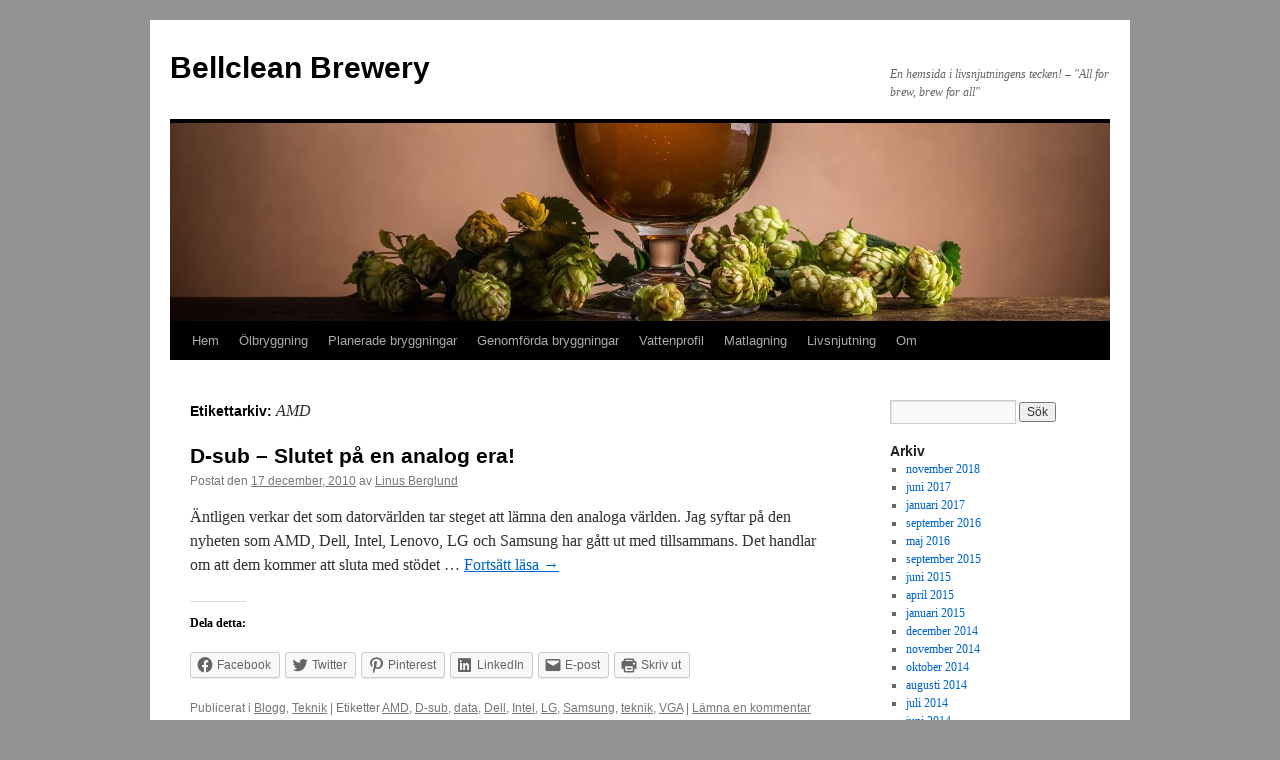

--- FILE ---
content_type: text/html; charset=UTF-8
request_url: https://www.webelton.se/tag/amd/
body_size: 11813
content:
<!DOCTYPE html>
<html lang="sv-SE">
<head>
<meta charset="UTF-8" />
<title>
AMD | Bellclean Brewery	</title>
<link rel="profile" href="https://gmpg.org/xfn/11" />
<link rel="stylesheet" type="text/css" media="all" href="https://www.webelton.se/wp-content/themes/twentyten/style.css?ver=20221101" />
<link rel="pingback" href="https://www.webelton.se/xmlrpc.php">

<!-- BEGIN Metadata added by Add-Meta-Tags WordPress plugin -->
<meta name="description" content="Content tagged with AMD." />
<meta name="keywords" content="amd" />
<!-- END Metadata added by Add-Meta-Tags WordPress plugin -->

<meta name='robots' content='max-image-preview:large' />
<link rel='dns-prefetch' href='//secure.gravatar.com' />
<link rel='dns-prefetch' href='//v0.wordpress.com' />
<link rel='dns-prefetch' href='//widgets.wp.com' />
<link rel='dns-prefetch' href='//s0.wp.com' />
<link rel='dns-prefetch' href='//0.gravatar.com' />
<link rel='dns-prefetch' href='//1.gravatar.com' />
<link rel='dns-prefetch' href='//2.gravatar.com' />
<link rel='dns-prefetch' href='//jetpack.wordpress.com' />
<link rel='dns-prefetch' href='//public-api.wordpress.com' />
<link rel="alternate" type="application/rss+xml" title="Bellclean Brewery &raquo; Webbflöde" href="https://www.webelton.se/feed/" />
<link rel="alternate" type="application/rss+xml" title="Bellclean Brewery &raquo; Kommentarsflöde" href="https://www.webelton.se/comments/feed/" />
<link rel="alternate" type="application/rss+xml" title="Bellclean Brewery &raquo; etikettflöde för AMD" href="https://www.webelton.se/tag/amd/feed/" />
<style id='wp-img-auto-sizes-contain-inline-css' type='text/css'>
img:is([sizes=auto i],[sizes^="auto," i]){contain-intrinsic-size:3000px 1500px}
/*# sourceURL=wp-img-auto-sizes-contain-inline-css */
</style>
<style id='wp-emoji-styles-inline-css' type='text/css'>

	img.wp-smiley, img.emoji {
		display: inline !important;
		border: none !important;
		box-shadow: none !important;
		height: 1em !important;
		width: 1em !important;
		margin: 0 0.07em !important;
		vertical-align: -0.1em !important;
		background: none !important;
		padding: 0 !important;
	}
/*# sourceURL=wp-emoji-styles-inline-css */
</style>
<style id='wp-block-library-inline-css' type='text/css'>
:root{--wp-block-synced-color:#7a00df;--wp-block-synced-color--rgb:122,0,223;--wp-bound-block-color:var(--wp-block-synced-color);--wp-editor-canvas-background:#ddd;--wp-admin-theme-color:#007cba;--wp-admin-theme-color--rgb:0,124,186;--wp-admin-theme-color-darker-10:#006ba1;--wp-admin-theme-color-darker-10--rgb:0,107,160.5;--wp-admin-theme-color-darker-20:#005a87;--wp-admin-theme-color-darker-20--rgb:0,90,135;--wp-admin-border-width-focus:2px}@media (min-resolution:192dpi){:root{--wp-admin-border-width-focus:1.5px}}.wp-element-button{cursor:pointer}:root .has-very-light-gray-background-color{background-color:#eee}:root .has-very-dark-gray-background-color{background-color:#313131}:root .has-very-light-gray-color{color:#eee}:root .has-very-dark-gray-color{color:#313131}:root .has-vivid-green-cyan-to-vivid-cyan-blue-gradient-background{background:linear-gradient(135deg,#00d084,#0693e3)}:root .has-purple-crush-gradient-background{background:linear-gradient(135deg,#34e2e4,#4721fb 50%,#ab1dfe)}:root .has-hazy-dawn-gradient-background{background:linear-gradient(135deg,#faaca8,#dad0ec)}:root .has-subdued-olive-gradient-background{background:linear-gradient(135deg,#fafae1,#67a671)}:root .has-atomic-cream-gradient-background{background:linear-gradient(135deg,#fdd79a,#004a59)}:root .has-nightshade-gradient-background{background:linear-gradient(135deg,#330968,#31cdcf)}:root .has-midnight-gradient-background{background:linear-gradient(135deg,#020381,#2874fc)}:root{--wp--preset--font-size--normal:16px;--wp--preset--font-size--huge:42px}.has-regular-font-size{font-size:1em}.has-larger-font-size{font-size:2.625em}.has-normal-font-size{font-size:var(--wp--preset--font-size--normal)}.has-huge-font-size{font-size:var(--wp--preset--font-size--huge)}.has-text-align-center{text-align:center}.has-text-align-left{text-align:left}.has-text-align-right{text-align:right}.has-fit-text{white-space:nowrap!important}#end-resizable-editor-section{display:none}.aligncenter{clear:both}.items-justified-left{justify-content:flex-start}.items-justified-center{justify-content:center}.items-justified-right{justify-content:flex-end}.items-justified-space-between{justify-content:space-between}.screen-reader-text{border:0;clip-path:inset(50%);height:1px;margin:-1px;overflow:hidden;padding:0;position:absolute;width:1px;word-wrap:normal!important}.screen-reader-text:focus{background-color:#ddd;clip-path:none;color:#444;display:block;font-size:1em;height:auto;left:5px;line-height:normal;padding:15px 23px 14px;text-decoration:none;top:5px;width:auto;z-index:100000}html :where(.has-border-color){border-style:solid}html :where([style*=border-top-color]){border-top-style:solid}html :where([style*=border-right-color]){border-right-style:solid}html :where([style*=border-bottom-color]){border-bottom-style:solid}html :where([style*=border-left-color]){border-left-style:solid}html :where([style*=border-width]){border-style:solid}html :where([style*=border-top-width]){border-top-style:solid}html :where([style*=border-right-width]){border-right-style:solid}html :where([style*=border-bottom-width]){border-bottom-style:solid}html :where([style*=border-left-width]){border-left-style:solid}html :where(img[class*=wp-image-]){height:auto;max-width:100%}:where(figure){margin:0 0 1em}html :where(.is-position-sticky){--wp-admin--admin-bar--position-offset:var(--wp-admin--admin-bar--height,0px)}@media screen and (max-width:600px){html :where(.is-position-sticky){--wp-admin--admin-bar--position-offset:0px}}
.has-text-align-justify{text-align:justify;}

/*# sourceURL=wp-block-library-inline-css */
</style><style id='global-styles-inline-css' type='text/css'>
:root{--wp--preset--aspect-ratio--square: 1;--wp--preset--aspect-ratio--4-3: 4/3;--wp--preset--aspect-ratio--3-4: 3/4;--wp--preset--aspect-ratio--3-2: 3/2;--wp--preset--aspect-ratio--2-3: 2/3;--wp--preset--aspect-ratio--16-9: 16/9;--wp--preset--aspect-ratio--9-16: 9/16;--wp--preset--color--black: #000;--wp--preset--color--cyan-bluish-gray: #abb8c3;--wp--preset--color--white: #fff;--wp--preset--color--pale-pink: #f78da7;--wp--preset--color--vivid-red: #cf2e2e;--wp--preset--color--luminous-vivid-orange: #ff6900;--wp--preset--color--luminous-vivid-amber: #fcb900;--wp--preset--color--light-green-cyan: #7bdcb5;--wp--preset--color--vivid-green-cyan: #00d084;--wp--preset--color--pale-cyan-blue: #8ed1fc;--wp--preset--color--vivid-cyan-blue: #0693e3;--wp--preset--color--vivid-purple: #9b51e0;--wp--preset--color--blue: #0066cc;--wp--preset--color--medium-gray: #666;--wp--preset--color--light-gray: #f1f1f1;--wp--preset--gradient--vivid-cyan-blue-to-vivid-purple: linear-gradient(135deg,rgb(6,147,227) 0%,rgb(155,81,224) 100%);--wp--preset--gradient--light-green-cyan-to-vivid-green-cyan: linear-gradient(135deg,rgb(122,220,180) 0%,rgb(0,208,130) 100%);--wp--preset--gradient--luminous-vivid-amber-to-luminous-vivid-orange: linear-gradient(135deg,rgb(252,185,0) 0%,rgb(255,105,0) 100%);--wp--preset--gradient--luminous-vivid-orange-to-vivid-red: linear-gradient(135deg,rgb(255,105,0) 0%,rgb(207,46,46) 100%);--wp--preset--gradient--very-light-gray-to-cyan-bluish-gray: linear-gradient(135deg,rgb(238,238,238) 0%,rgb(169,184,195) 100%);--wp--preset--gradient--cool-to-warm-spectrum: linear-gradient(135deg,rgb(74,234,220) 0%,rgb(151,120,209) 20%,rgb(207,42,186) 40%,rgb(238,44,130) 60%,rgb(251,105,98) 80%,rgb(254,248,76) 100%);--wp--preset--gradient--blush-light-purple: linear-gradient(135deg,rgb(255,206,236) 0%,rgb(152,150,240) 100%);--wp--preset--gradient--blush-bordeaux: linear-gradient(135deg,rgb(254,205,165) 0%,rgb(254,45,45) 50%,rgb(107,0,62) 100%);--wp--preset--gradient--luminous-dusk: linear-gradient(135deg,rgb(255,203,112) 0%,rgb(199,81,192) 50%,rgb(65,88,208) 100%);--wp--preset--gradient--pale-ocean: linear-gradient(135deg,rgb(255,245,203) 0%,rgb(182,227,212) 50%,rgb(51,167,181) 100%);--wp--preset--gradient--electric-grass: linear-gradient(135deg,rgb(202,248,128) 0%,rgb(113,206,126) 100%);--wp--preset--gradient--midnight: linear-gradient(135deg,rgb(2,3,129) 0%,rgb(40,116,252) 100%);--wp--preset--font-size--small: 13px;--wp--preset--font-size--medium: 20px;--wp--preset--font-size--large: 36px;--wp--preset--font-size--x-large: 42px;--wp--preset--spacing--20: 0.44rem;--wp--preset--spacing--30: 0.67rem;--wp--preset--spacing--40: 1rem;--wp--preset--spacing--50: 1.5rem;--wp--preset--spacing--60: 2.25rem;--wp--preset--spacing--70: 3.38rem;--wp--preset--spacing--80: 5.06rem;--wp--preset--shadow--natural: 6px 6px 9px rgba(0, 0, 0, 0.2);--wp--preset--shadow--deep: 12px 12px 50px rgba(0, 0, 0, 0.4);--wp--preset--shadow--sharp: 6px 6px 0px rgba(0, 0, 0, 0.2);--wp--preset--shadow--outlined: 6px 6px 0px -3px rgb(255, 255, 255), 6px 6px rgb(0, 0, 0);--wp--preset--shadow--crisp: 6px 6px 0px rgb(0, 0, 0);}:where(.is-layout-flex){gap: 0.5em;}:where(.is-layout-grid){gap: 0.5em;}body .is-layout-flex{display: flex;}.is-layout-flex{flex-wrap: wrap;align-items: center;}.is-layout-flex > :is(*, div){margin: 0;}body .is-layout-grid{display: grid;}.is-layout-grid > :is(*, div){margin: 0;}:where(.wp-block-columns.is-layout-flex){gap: 2em;}:where(.wp-block-columns.is-layout-grid){gap: 2em;}:where(.wp-block-post-template.is-layout-flex){gap: 1.25em;}:where(.wp-block-post-template.is-layout-grid){gap: 1.25em;}.has-black-color{color: var(--wp--preset--color--black) !important;}.has-cyan-bluish-gray-color{color: var(--wp--preset--color--cyan-bluish-gray) !important;}.has-white-color{color: var(--wp--preset--color--white) !important;}.has-pale-pink-color{color: var(--wp--preset--color--pale-pink) !important;}.has-vivid-red-color{color: var(--wp--preset--color--vivid-red) !important;}.has-luminous-vivid-orange-color{color: var(--wp--preset--color--luminous-vivid-orange) !important;}.has-luminous-vivid-amber-color{color: var(--wp--preset--color--luminous-vivid-amber) !important;}.has-light-green-cyan-color{color: var(--wp--preset--color--light-green-cyan) !important;}.has-vivid-green-cyan-color{color: var(--wp--preset--color--vivid-green-cyan) !important;}.has-pale-cyan-blue-color{color: var(--wp--preset--color--pale-cyan-blue) !important;}.has-vivid-cyan-blue-color{color: var(--wp--preset--color--vivid-cyan-blue) !important;}.has-vivid-purple-color{color: var(--wp--preset--color--vivid-purple) !important;}.has-black-background-color{background-color: var(--wp--preset--color--black) !important;}.has-cyan-bluish-gray-background-color{background-color: var(--wp--preset--color--cyan-bluish-gray) !important;}.has-white-background-color{background-color: var(--wp--preset--color--white) !important;}.has-pale-pink-background-color{background-color: var(--wp--preset--color--pale-pink) !important;}.has-vivid-red-background-color{background-color: var(--wp--preset--color--vivid-red) !important;}.has-luminous-vivid-orange-background-color{background-color: var(--wp--preset--color--luminous-vivid-orange) !important;}.has-luminous-vivid-amber-background-color{background-color: var(--wp--preset--color--luminous-vivid-amber) !important;}.has-light-green-cyan-background-color{background-color: var(--wp--preset--color--light-green-cyan) !important;}.has-vivid-green-cyan-background-color{background-color: var(--wp--preset--color--vivid-green-cyan) !important;}.has-pale-cyan-blue-background-color{background-color: var(--wp--preset--color--pale-cyan-blue) !important;}.has-vivid-cyan-blue-background-color{background-color: var(--wp--preset--color--vivid-cyan-blue) !important;}.has-vivid-purple-background-color{background-color: var(--wp--preset--color--vivid-purple) !important;}.has-black-border-color{border-color: var(--wp--preset--color--black) !important;}.has-cyan-bluish-gray-border-color{border-color: var(--wp--preset--color--cyan-bluish-gray) !important;}.has-white-border-color{border-color: var(--wp--preset--color--white) !important;}.has-pale-pink-border-color{border-color: var(--wp--preset--color--pale-pink) !important;}.has-vivid-red-border-color{border-color: var(--wp--preset--color--vivid-red) !important;}.has-luminous-vivid-orange-border-color{border-color: var(--wp--preset--color--luminous-vivid-orange) !important;}.has-luminous-vivid-amber-border-color{border-color: var(--wp--preset--color--luminous-vivid-amber) !important;}.has-light-green-cyan-border-color{border-color: var(--wp--preset--color--light-green-cyan) !important;}.has-vivid-green-cyan-border-color{border-color: var(--wp--preset--color--vivid-green-cyan) !important;}.has-pale-cyan-blue-border-color{border-color: var(--wp--preset--color--pale-cyan-blue) !important;}.has-vivid-cyan-blue-border-color{border-color: var(--wp--preset--color--vivid-cyan-blue) !important;}.has-vivid-purple-border-color{border-color: var(--wp--preset--color--vivid-purple) !important;}.has-vivid-cyan-blue-to-vivid-purple-gradient-background{background: var(--wp--preset--gradient--vivid-cyan-blue-to-vivid-purple) !important;}.has-light-green-cyan-to-vivid-green-cyan-gradient-background{background: var(--wp--preset--gradient--light-green-cyan-to-vivid-green-cyan) !important;}.has-luminous-vivid-amber-to-luminous-vivid-orange-gradient-background{background: var(--wp--preset--gradient--luminous-vivid-amber-to-luminous-vivid-orange) !important;}.has-luminous-vivid-orange-to-vivid-red-gradient-background{background: var(--wp--preset--gradient--luminous-vivid-orange-to-vivid-red) !important;}.has-very-light-gray-to-cyan-bluish-gray-gradient-background{background: var(--wp--preset--gradient--very-light-gray-to-cyan-bluish-gray) !important;}.has-cool-to-warm-spectrum-gradient-background{background: var(--wp--preset--gradient--cool-to-warm-spectrum) !important;}.has-blush-light-purple-gradient-background{background: var(--wp--preset--gradient--blush-light-purple) !important;}.has-blush-bordeaux-gradient-background{background: var(--wp--preset--gradient--blush-bordeaux) !important;}.has-luminous-dusk-gradient-background{background: var(--wp--preset--gradient--luminous-dusk) !important;}.has-pale-ocean-gradient-background{background: var(--wp--preset--gradient--pale-ocean) !important;}.has-electric-grass-gradient-background{background: var(--wp--preset--gradient--electric-grass) !important;}.has-midnight-gradient-background{background: var(--wp--preset--gradient--midnight) !important;}.has-small-font-size{font-size: var(--wp--preset--font-size--small) !important;}.has-medium-font-size{font-size: var(--wp--preset--font-size--medium) !important;}.has-large-font-size{font-size: var(--wp--preset--font-size--large) !important;}.has-x-large-font-size{font-size: var(--wp--preset--font-size--x-large) !important;}
/*# sourceURL=global-styles-inline-css */
</style>

<style id='classic-theme-styles-inline-css' type='text/css'>
/*! This file is auto-generated */
.wp-block-button__link{color:#fff;background-color:#32373c;border-radius:9999px;box-shadow:none;text-decoration:none;padding:calc(.667em + 2px) calc(1.333em + 2px);font-size:1.125em}.wp-block-file__button{background:#32373c;color:#fff;text-decoration:none}
/*# sourceURL=/wp-includes/css/classic-themes.min.css */
</style>
<link rel='stylesheet' id='twentyten-block-style-css' href='https://www.webelton.se/wp-content/themes/twentyten/blocks.css?ver=20190704' type='text/css' media='all' />
<!-- Inline jetpack_facebook_likebox -->
<style id='jetpack_facebook_likebox-inline-css' type='text/css'>
.widget_facebook_likebox {
	overflow: hidden;
}

/*# sourceURL=jetpack_facebook_likebox-inline-css */
</style>
<link rel='stylesheet' id='social-logos-css' href='https://www.webelton.se/wp-content/plugins/jetpack/_inc/social-logos/social-logos.min.css?ver=11.5.3' type='text/css' media='all' />
<link rel='stylesheet' id='jetpack_css-css' href='https://www.webelton.se/wp-content/plugins/jetpack/css/jetpack.css?ver=11.5.3' type='text/css' media='all' />
<link rel='stylesheet' id='adswscCSS-css' href='https://www.webelton.se/wp-content/plugins/ads-wp-site-count/css/styles.css?ver=6.9' type='text/css' media='all' />
<link rel="https://api.w.org/" href="https://www.webelton.se/wp-json/" /><link rel="alternate" title="JSON" type="application/json" href="https://www.webelton.se/wp-json/wp/v2/tags/232" /><link rel="EditURI" type="application/rsd+xml" title="RSD" href="https://www.webelton.se/xmlrpc.php?rsd" />
<meta name="generator" content="WordPress 6.9" />
			<style type="text/css">
				.gllr_image_row {
					clear: both;
				}
			</style>
			<style>img#wpstats{display:none}</style>
		<style type="text/css" id="custom-background-css">
body.custom-background { background-color: #939393; }
</style>
	<link rel='stylesheet' id='dashicons-css' href='https://www.webelton.se/wp-includes/css/dashicons.min.css?ver=6.9' type='text/css' media='all' />
<link rel='stylesheet' id='gllr_stylesheet-css' href='https://www.webelton.se/wp-content/plugins/gallery-plugin/css/frontend_style.css?ver=6.9' type='text/css' media='all' />
<link rel='stylesheet' id='gllr_fancybox_stylesheet-css' href='https://www.webelton.se/wp-content/plugins/gallery-plugin/fancybox/jquery.fancybox.min.css?ver=6.9' type='text/css' media='all' />
</head>

<body class="archive tag tag-amd tag-232 custom-background wp-theme-twentyten gllr_twentyten">
<div id="wrapper" class="hfeed">
	<div id="header">
		<div id="masthead">
			<div id="branding" role="banner">
								<div id="site-title">
					<span>
						<a href="https://www.webelton.se/" title="Bellclean Brewery" rel="home">Bellclean Brewery</a>
					</span>
				</div>
				<div id="site-description">En hemsida i livsnjutningens tecken! &#8211; &quot;All for brew, brew for all&quot;</div>

									<img src="https://www.webelton.se/wp-content/uploads/2022/11/ol_bild.jpg" width="940" height="198" alt="" />
								</div><!-- #branding -->

			<div id="access" role="navigation">
								<div class="skip-link screen-reader-text"><a href="#content" title="Hoppa till innehåll">Hoppa till innehåll</a></div>
				<div class="menu"><ul>
<li ><a href="https://www.webelton.se/">Hem</a></li><li class="page_item page-item-699 page_item_has_children"><a href="https://www.webelton.se/olbryggning/">Ölbryggning</a>
<ul class='children'>
	<li class="page_item page-item-836"><a href="https://www.webelton.se/olbryggning/olbryggning-2/">Ölbryggning</a></li>
	<li class="page_item page-item-682"><a href="https://www.webelton.se/olbryggning/olkunskap/">Ölkunskap</a></li>
	<li class="page_item page-item-865"><a href="https://www.webelton.se/olbryggning/oltyper/">Öltyper</a></li>
	<li class="page_item page-item-881"><a href="https://www.webelton.se/olbryggning/oltermer/">Öltermer</a></li>
	<li class="page_item page-item-829"><a href="https://www.webelton.se/olbryggning/lankar/">Länkar</a></li>
</ul>
</li>
<li class="page_item page-item-703"><a href="https://www.webelton.se/planerade-bryggningar/">Planerade bryggningar</a></li>
<li class="page_item page-item-701"><a href="https://www.webelton.se/genomforda-bryggningar/">Genomförda bryggningar</a></li>
<li class="page_item page-item-1450"><a href="https://www.webelton.se/vattenprofil/">Vattenprofil</a></li>
<li class="page_item page-item-23 page_item_has_children"><a href="https://www.webelton.se/matlagning/">Matlagning</a>
<ul class='children'>
	<li class="page_item page-item-249"><a href="https://www.webelton.se/matlagning/kottfarslimpa/">Köttfärslimpa</a></li>
	<li class="page_item page-item-1537"><a href="https://www.webelton.se/matlagning/marinerad-biff-med-sting/">Marinerad biff med sting</a></li>
	<li class="page_item page-item-25"><a href="https://www.webelton.se/matlagning/egna-recept/">Recept!</a></li>
	<li class="page_item page-item-30"><a href="https://www.webelton.se/matlagning/flambering/">Flambering</a></li>
	<li class="page_item page-item-34 page_item_has_children"><a href="https://www.webelton.se/matlagning/grillning-bbq/">Grillning &#038; BBQ</a>
	<ul class='children'>
		<li class="page_item page-item-36"><a href="https://www.webelton.se/matlagning/grillning-bbq/olika-grillar/">Olika grillar</a></li>
		<li class="page_item page-item-38"><a href="https://www.webelton.se/matlagning/grillning-bbq/tips-trix/">Tips &#038; Trix</a></li>
		<li class="page_item page-item-40"><a href="https://www.webelton.se/matlagning/grillning-bbq/barbeque-grillning/">Barbeque grillning</a></li>
	</ul>
</li>
	<li class="page_item page-item-32"><a href="https://www.webelton.se/matlagning/matlagningstermer/">Matlagningstermer</a></li>
</ul>
</li>
<li class="page_item page-item-11 page_item_has_children"><a href="https://www.webelton.se/livsnjutning/">Livsnjutning</a>
<ul class='children'>
	<li class="page_item page-item-13 page_item_has_children"><a href="https://www.webelton.se/livsnjutning/cigarrer/">Cigarrer</a>
	<ul class='children'>
		<li class="page_item page-item-42"><a href="https://www.webelton.se/livsnjutning/cigarrer/testade-cigarrer/">Testade cigarrer</a></li>
		<li class="page_item page-item-44"><a href="https://www.webelton.se/livsnjutning/cigarrer/cigarrhistorik/">Cigarrhistorik</a></li>
		<li class="page_item page-item-46"><a href="https://www.webelton.se/livsnjutning/cigarrer/cigarrkunskap/">Cigarrkunskap</a></li>
		<li class="page_item page-item-48"><a href="https://www.webelton.se/livsnjutning/cigarrer/cigarr-faconer/">Cigarr façoner</a></li>
		<li class="page_item page-item-50"><a href="https://www.webelton.se/livsnjutning/cigarrer/cigarrlankar/">Cigarrlänkar</a></li>
	</ul>
</li>
	<li class="page_item page-item-16 page_item_has_children"><a href="https://www.webelton.se/livsnjutning/calvados/">Calvados</a>
	<ul class='children'>
		<li class="page_item page-item-52"><a href="https://www.webelton.se/livsnjutning/calvados/calvados-tips/">Calvados tips!</a></li>
		<li class="page_item page-item-54"><a href="https://www.webelton.se/livsnjutning/calvados/tillverkning/">Tillverkning</a></li>
		<li class="page_item page-item-56"><a href="https://www.webelton.se/livsnjutning/calvados/lagrningsetiketter/">Lagrningsetiketter</a></li>
		<li class="page_item page-item-58"><a href="https://www.webelton.se/livsnjutning/calvados/appellationer/">Appellationer</a></li>
		<li class="page_item page-item-60"><a href="https://www.webelton.se/livsnjutning/calvados/historik/">Historik</a></li>
	</ul>
</li>
	<li class="page_item page-item-18 page_item_has_children"><a href="https://www.webelton.se/livsnjutning/portvin/">Portvin</a>
	<ul class='children'>
		<li class="page_item page-item-62"><a href="https://www.webelton.se/livsnjutning/portvin/historik/">Historik</a></li>
	</ul>
</li>
	<li class="page_item page-item-20 page_item_has_children"><a href="https://www.webelton.se/livsnjutning/vin/">Vin</a>
	<ul class='children'>
		<li class="page_item page-item-64"><a href="https://www.webelton.se/livsnjutning/vin/mina-vintips/">Mina vintips!</a></li>
		<li class="page_item page-item-66"><a href="https://www.webelton.se/livsnjutning/vin/vinets-historia/">Vinets historia</a></li>
		<li class="page_item page-item-68"><a href="https://www.webelton.se/livsnjutning/vin/bla-druvor/">Blå druvor</a></li>
		<li class="page_item page-item-70"><a href="https://www.webelton.se/livsnjutning/vin/grona-druvor/">Gröna druvor</a></li>
		<li class="page_item page-item-72"><a href="https://www.webelton.se/livsnjutning/vin/myter-om-vin/">Myter om vin</a></li>
	</ul>
</li>
	<li class="page_item page-item-445 page_item_has_children"><a href="https://www.webelton.se/livsnjutning/grappa-italiens-elixir/">Grappa &#8211; Italiens elixir</a>
	<ul class='children'>
		<li class="page_item page-item-463"><a href="https://www.webelton.se/livsnjutning/grappa-italiens-elixir/grappa-drinkar/">Grappa Drinkar</a></li>
	</ul>
</li>
</ul>
</li>
<li class="page_item page-item-2"><a href="https://www.webelton.se/om/">Om</a></li>
</ul></div>
			</div><!-- #access -->
		</div><!-- #masthead -->
	</div><!-- #header -->

	<div id="main">

		<div id="container">
			<div id="content" role="main">

				<h1 class="page-title">
				Etikettarkiv: <span>AMD</span>				</h1>

				



	
			<div id="post-655" class="post-655 post type-post status-publish format-standard hentry category-okategoriserade category-teknik-2 tag-amd tag-d-sub tag-data tag-dell tag-intel tag-lg tag-samsung tag-teknik tag-vga">
			<h2 class="entry-title"><a href="https://www.webelton.se/2010/12/17/d-sub-slutet-pa-en-analog-era/" rel="bookmark">D-sub &#8211; Slutet på en analog era!</a></h2>

			<div class="entry-meta">
				<span class="meta-prep meta-prep-author">Postat den</span> <a href="https://www.webelton.se/2010/12/17/d-sub-slutet-pa-en-analog-era/" title="10:33" rel="bookmark"><span class="entry-date">17 december, 2010</span></a> <span class="meta-sep">av</span> <span class="author vcard"><a class="url fn n" href="https://www.webelton.se/author/admin/" title="Visa alla inlägg av Linus Berglund">Linus Berglund</a></span>			</div><!-- .entry-meta -->

					<div class="entry-summary">
				<p>Äntligen verkar det som datorvärlden tar steget att lämna den analoga världen. Jag syftar på den nyheten som AMD, Dell, Intel, Lenovo, LG och Samsung har gått ut med tillsammans. Det handlar om att dem kommer att sluta med stödet &hellip; <a href="https://www.webelton.se/2010/12/17/d-sub-slutet-pa-en-analog-era/">Fortsätt läsa <span class="meta-nav">&rarr;</span></a></p>
<div class="sharedaddy sd-sharing-enabled"><div class="robots-nocontent sd-block sd-social sd-social-icon-text sd-sharing"><h3 class="sd-title">Dela detta:</h3><div class="sd-content"><ul><li class="share-facebook"><a rel="nofollow noopener noreferrer" data-shared="sharing-facebook-655" class="share-facebook sd-button share-icon" href="https://www.webelton.se/2010/12/17/d-sub-slutet-pa-en-analog-era/?share=facebook" target="_blank" title="Klicka för att dela på Facebook" ><span>Facebook</span></a></li><li class="share-twitter"><a rel="nofollow noopener noreferrer" data-shared="sharing-twitter-655" class="share-twitter sd-button share-icon" href="https://www.webelton.se/2010/12/17/d-sub-slutet-pa-en-analog-era/?share=twitter" target="_blank" title="Klicka för att dela på Twitter" ><span>Twitter</span></a></li><li class="share-pinterest"><a rel="nofollow noopener noreferrer" data-shared="sharing-pinterest-655" class="share-pinterest sd-button share-icon" href="https://www.webelton.se/2010/12/17/d-sub-slutet-pa-en-analog-era/?share=pinterest" target="_blank" title="Klicka för att dela till Pinterest" ><span>Pinterest</span></a></li><li class="share-linkedin"><a rel="nofollow noopener noreferrer" data-shared="sharing-linkedin-655" class="share-linkedin sd-button share-icon" href="https://www.webelton.se/2010/12/17/d-sub-slutet-pa-en-analog-era/?share=linkedin" target="_blank" title="Klicka för att dela via LinkedIn" ><span>LinkedIn</span></a></li><li class="share-email"><a rel="nofollow noopener noreferrer" data-shared="" class="share-email sd-button share-icon" href="mailto:?subject=%5BDelat%20inl%C3%A4gg%5D%20D-sub%20-%20Slutet%20p%C3%A5%20en%20analog%20era%21&body=https%3A%2F%2Fwww.webelton.se%2F2010%2F12%2F17%2Fd-sub-slutet-pa-en-analog-era%2F&share=email" target="_blank" title="Klicka för att e-posta en länk till en vän" data-email-share-error-title="Har du e-post konfigurerat?" data-email-share-error-text="Om du har problem med att dela via e-post är det möjligt att e-post inte är konfigurerat för din webbläsare. Du kan behöva skapa en ny e-post själv." data-email-share-nonce="67b4a70ca4" data-email-share-track-url="https://www.webelton.se/2010/12/17/d-sub-slutet-pa-en-analog-era/?share=email"><span>E-post</span></a></li><li class="share-print"><a rel="nofollow noopener noreferrer" data-shared="" class="share-print sd-button share-icon" href="https://www.webelton.se/2010/12/17/d-sub-slutet-pa-en-analog-era/" target="_blank" title="Klicka för utskrift" ><span>Skriv ut</span></a></li><li class="share-end"></li></ul></div></div></div>			</div><!-- .entry-summary -->
	
			<div class="entry-utility">
									<span class="cat-links">
						<span class="entry-utility-prep entry-utility-prep-cat-links">Publicerat i</span> <a href="https://www.webelton.se/category/okategoriserade/" rel="category tag">Blogg</a>, <a href="https://www.webelton.se/category/teknik-2/" rel="category tag">Teknik</a>					</span>
					<span class="meta-sep">|</span>
				
								<span class="tag-links">
					<span class="entry-utility-prep entry-utility-prep-tag-links">Etiketter</span> <a href="https://www.webelton.se/tag/amd/" rel="tag">AMD</a>, <a href="https://www.webelton.se/tag/d-sub/" rel="tag">D-sub</a>, <a href="https://www.webelton.se/tag/data/" rel="tag">data</a>, <a href="https://www.webelton.se/tag/dell/" rel="tag">Dell</a>, <a href="https://www.webelton.se/tag/intel/" rel="tag">Intel</a>, <a href="https://www.webelton.se/tag/lg/" rel="tag">LG</a>, <a href="https://www.webelton.se/tag/samsung/" rel="tag">Samsung</a>, <a href="https://www.webelton.se/tag/teknik/" rel="tag">teknik</a>, <a href="https://www.webelton.se/tag/vga/" rel="tag">VGA</a>				</span>
				<span class="meta-sep">|</span>
				
				<span class="comments-link"><a href="https://www.webelton.se/2010/12/17/d-sub-slutet-pa-en-analog-era/#respond">Lämna en kommentar</a></span>

							</div><!-- .entry-utility -->
		</div><!-- #post-655 -->

		
	

			</div><!-- #content -->
		</div><!-- #container -->


		<div id="primary" class="widget-area" role="complementary">
			<ul class="xoxo">


			<li id="search" class="widget-container widget_search">
				<form role="search" method="get" id="searchform" class="searchform" action="https://www.webelton.se/">
				<div>
					<label class="screen-reader-text" for="s">Sök efter:</label>
					<input type="text" value="" name="s" id="s" />
					<input type="submit" id="searchsubmit" value="Sök" />
				</div>
			</form>			</li>

			<li id="archives" class="widget-container">
				<h3 class="widget-title">Arkiv</h3>
				<ul>
						<li><a href='https://www.webelton.se/2018/11/'>november 2018</a></li>
	<li><a href='https://www.webelton.se/2017/06/'>juni 2017</a></li>
	<li><a href='https://www.webelton.se/2017/01/'>januari 2017</a></li>
	<li><a href='https://www.webelton.se/2016/09/'>september 2016</a></li>
	<li><a href='https://www.webelton.se/2016/05/'>maj 2016</a></li>
	<li><a href='https://www.webelton.se/2015/09/'>september 2015</a></li>
	<li><a href='https://www.webelton.se/2015/06/'>juni 2015</a></li>
	<li><a href='https://www.webelton.se/2015/04/'>april 2015</a></li>
	<li><a href='https://www.webelton.se/2015/01/'>januari 2015</a></li>
	<li><a href='https://www.webelton.se/2014/12/'>december 2014</a></li>
	<li><a href='https://www.webelton.se/2014/11/'>november 2014</a></li>
	<li><a href='https://www.webelton.se/2014/10/'>oktober 2014</a></li>
	<li><a href='https://www.webelton.se/2014/08/'>augusti 2014</a></li>
	<li><a href='https://www.webelton.se/2014/07/'>juli 2014</a></li>
	<li><a href='https://www.webelton.se/2014/06/'>juni 2014</a></li>
	<li><a href='https://www.webelton.se/2014/05/'>maj 2014</a></li>
	<li><a href='https://www.webelton.se/2014/04/'>april 2014</a></li>
	<li><a href='https://www.webelton.se/2014/03/'>mars 2014</a></li>
	<li><a href='https://www.webelton.se/2014/02/'>februari 2014</a></li>
	<li><a href='https://www.webelton.se/2014/01/'>januari 2014</a></li>
	<li><a href='https://www.webelton.se/2013/12/'>december 2013</a></li>
	<li><a href='https://www.webelton.se/2013/11/'>november 2013</a></li>
	<li><a href='https://www.webelton.se/2013/10/'>oktober 2013</a></li>
	<li><a href='https://www.webelton.se/2013/09/'>september 2013</a></li>
	<li><a href='https://www.webelton.se/2013/08/'>augusti 2013</a></li>
	<li><a href='https://www.webelton.se/2011/08/'>augusti 2011</a></li>
	<li><a href='https://www.webelton.se/2011/03/'>mars 2011</a></li>
	<li><a href='https://www.webelton.se/2011/02/'>februari 2011</a></li>
	<li><a href='https://www.webelton.se/2010/12/'>december 2010</a></li>
	<li><a href='https://www.webelton.se/2010/11/'>november 2010</a></li>
	<li><a href='https://www.webelton.se/2010/10/'>oktober 2010</a></li>
	<li><a href='https://www.webelton.se/2010/09/'>september 2010</a></li>
	<li><a href='https://www.webelton.se/2010/08/'>augusti 2010</a></li>
	<li><a href='https://www.webelton.se/2009/12/'>december 2009</a></li>
	<li><a href='https://www.webelton.se/2009/11/'>november 2009</a></li>
	<li><a href='https://www.webelton.se/2009/10/'>oktober 2009</a></li>
	<li><a href='https://www.webelton.se/2009/09/'>september 2009</a></li>
	<li><a href='https://www.webelton.se/2009/08/'>augusti 2009</a></li>
	<li><a href='https://www.webelton.se/2009/06/'>juni 2009</a></li>
	<li><a href='https://www.webelton.se/2009/05/'>maj 2009</a></li>
	<li><a href='https://www.webelton.se/2009/04/'>april 2009</a></li>
	<li><a href='https://www.webelton.se/2007/09/'>september 2007</a></li>
	<li><a href='https://www.webelton.se/2007/08/'>augusti 2007</a></li>
	<li><a href='https://www.webelton.se/2007/06/'>juni 2007</a></li>
	<li><a href='https://www.webelton.se/2007/03/'>mars 2007</a></li>
	<li><a href='https://www.webelton.se/2007/02/'>februari 2007</a></li>
	<li><a href='https://www.webelton.se/2006/12/'>december 2006</a></li>
	<li><a href='https://www.webelton.se/2006/11/'>november 2006</a></li>
	<li><a href='https://www.webelton.se/2006/10/'>oktober 2006</a></li>
	<li><a href='https://www.webelton.se/2006/09/'>september 2006</a></li>
	<li><a href='https://www.webelton.se/2006/06/'>juni 2006</a></li>
	<li><a href='https://www.webelton.se/2006/04/'>april 2006</a></li>
	<li><a href='https://www.webelton.se/2006/02/'>februari 2006</a></li>
	<li><a href='https://www.webelton.se/2006/01/'>januari 2006</a></li>
	<li><a href='https://www.webelton.se/2005/12/'>december 2005</a></li>
	<li><a href='https://www.webelton.se/2005/11/'>november 2005</a></li>
				</ul>
			</li>

			<li id="meta" class="widget-container">
				<h3 class="widget-title">Meta</h3>
				<ul>
										<li><a href="https://www.webelton.se/wp-login.php">Logga in</a></li>
									</ul>
			</li>

					</ul>
		</div><!-- #primary .widget-area -->

	</div><!-- #main -->

	<div id="footer" role="contentinfo">
		<div id="colophon">



			<div id="site-info">
				<a href="https://www.webelton.se/" title="Bellclean Brewery" rel="home">
					Bellclean Brewery				</a>
							</div><!-- #site-info -->

			<div id="site-generator">
								<a href="https://wordpress.org/" class="imprint" title="Semantisk personlig publiceringsplattform">
					Drivs med WordPress.				</a>
			</div><!-- #site-generator -->

		</div><!-- #colophon -->
	</div><!-- #footer -->

</div><!-- #wrapper -->




<script type="speculationrules">
{"prefetch":[{"source":"document","where":{"and":[{"href_matches":"/*"},{"not":{"href_matches":["/wp-*.php","/wp-admin/*","/wp-content/uploads/*","/wp-content/*","/wp-content/plugins/*","/wp-content/themes/twentyten/*","/*\\?(.+)"]}},{"not":{"selector_matches":"a[rel~=\"nofollow\"]"}},{"not":{"selector_matches":".no-prefetch, .no-prefetch a"}}]},"eagerness":"conservative"}]}
</script>
<style type="text/css" media="screen">
  #bit, #bit * {}
  #bit {
      bottom: -300px;
      font: 13px "Helvetica Neue",sans-serif;
      position: fixed;
      right: 10px;
      z-index: 999999;
      width: 230px;
  }
  
  .loggedout-follow-typekit {
      margin-right: 4.5em;
  }
  
  #bit a.bsub {
      background-color: #464646;
      background-image: -moz-linear-gradient(center bottom , #3F3F3F, #464646 5px);
      background: -webkit-gradient(linear, left top, left bottom, from(#3F3F3F), to(#464646));
      filter:  progid:DXImageTransform.Microsoft.gradient(startColorstr='#3F3F3F', endColorstr='#464646');    

      border: 0 none;
      box-shadow: 0 -1px 5px rgba(0, 0, 0, 0.2);
      color: #CCCCCC;
      display: block;
      float: right;
      font: 13px/28px "Helvetica Neue",sans-serif;
      letter-spacing: normal;
      outline-style: none;
      outline-width: 0;
      overflow: hidden;
      padding: 0 10px 0 8px;
      text-decoration: none !important;
      text-shadow: 0 -1px 0 #444444;
  }
  
  #bit a.bsub {
      border-radius: 2px 2px 0 0;
  }
  
  #bit a.bsub span {
      background-attachment: scroll;
      background-clip: border-box;
      background-color: transparent;
      background-image: url(https://www.webelton.se/wp-content/plugins/follow-button-for-jetpack/plus.png);
      background-origin: padding-box;
      background-position: 2px 3px;
      background-repeat: no-repeat;
      background-size: 20% auto;
      padding-left: 18px;
  }
  
  #bit a:hover span, #bit a.bsub.open span {
      /*background-position: 0 -117px;*/
      color: #FFFFFF !important;
  }
  
  #bit a.bsub.open {
      background: none repeat scroll 0 0 #333333;
  }
  
  #bitsubscribe {
      background: none repeat scroll 0 0 #464646;
      border-radius: 2px 0 0 0;
      color: #FFFFFF;
      margin-top: 27px;
      padding: 15px;
      width: 200px;
      float: right;
      margin-top: 0;
  }
  
  div#bitsubscribe.open {
      box-shadow: 0 0 8px rgba(0, 0, 0, 0.5);
  }
  
  #bitsubscribe div {
      overflow: hidden;
  }
  
  #bit h3, #bit #bitsubscribe h3 {
      color: #FFFFFF;
      font-family: "Helvetica Neue",Helvetica,Arial,sans-serif;
      font-size: 20px;
      font-weight: 300;
      margin: 0 0 0.5em !important;
      text-align: left;
      text-shadow: 0 1px 0 #333333;
  }
  
  #bit #bitsubscribe p {
      color: #FFFFFF;
      font: 300 15px/1.3em "Helvetica Neue",Helvetica,Arial,sans-serif;
      margin: 0 0 1em;
      text-shadow: 0 1px 0 #333333;
  }
  
  #bitsubscribe p a {
      margin: 20px 0 0;
  }
  
  #bit #bitsubscribe p.bit-follow-count {
      font-size: 13px;
  }
  
  #bitsubscribe input[type="submit"] {
      -moz-transition: all 0.25s ease-in-out 0s;
      -webkit-transition: all 0.25s ease-in-out 0s;
      -o-transition: all 0.25s ease-in-out 0s;
      -ms-transition: all 0.25s ease-in-out 0s;
      transition: all 0.25s ease-in-out 0s;   
      background: -moz-linear-gradient(center top , #333333 0%, #111111 100%) repeat scroll 0 0 transparent;
      background: -webkit-gradient(linear, left top, left bottom, from(#333333), to(#111111));
      filter:  progid:DXImageTransform.Microsoft.gradient(startColorstr='#333333', endColorstr='#111111');    

      border: 1px solid #282828;
      border-radius: 11px 11px 11px 11px;
      box-shadow: 0 1px 0 #444444 inset;
      color: #CCCCCC;
      padding: 2px 20px;
      text-decoration: none;
      text-shadow: 0 1px 0 #000000;
  }
  
  #bitsubscribe input[type="submit"]:hover {
      background: -moz-linear-gradient(center top , #333333 0%, #222222 100%) repeat scroll 0 0 transparent;
      box-shadow: 0 1px 0 #4F4F4F inset;
      color: #FFFFFF;
      text-decoration: none;
  }
  
  #bitsubscribe input[type="submit"]:active {
      background: -moz-linear-gradient(center top , #111111 0%, #222222 100%) repeat scroll 0 0 transparent;
      box-shadow: 0 -1px 0 #333333 inset;
      color: #AAAAAA;
      text-decoration: none;
  }
  
  #bitsubscribe input[type="text"] {
      border-radius: 3px 3px 3px 3px;
      font: 300 15px "Helvetica Neue",Helvetica,Arial,sans-serif;
  }
  
  #bitsubscribe input[type="text"]:focus {
      border: 1px solid #000000;
  }
  
  #bitsubscribe.open {
      display: block;
  }
  
  #bsub-subscribe-button {
      margin: 0 auto;
      text-align: center;
  }
  
  #bitsubscribe #bsub-credit {
      border-top: 1px solid #3C3C3C;
      font: 11px "Helvetica Neue",sans-serif;
      margin: 0 0 -15px;
      padding: 7px 0;
      text-align: center;
  }
  
  #bitsubscribe #bsub-credit a {
      background: none repeat scroll 0 0 transparent;
      color: #AAAAAA;
      text-decoration: none;
      text-shadow: 0 1px 0 #262626;
  }
  
  #bitsubscribe #bsub-credit a:hover {
      background: none repeat scroll 0 0 transparent;
      color: #FFFFFF;
  }
</style>    

<script type="text/javascript" charset="utf-8">
  jQuery.extend(jQuery.easing, {
      easeOutCubic: function (x, t, b, c, d) {
          return c * ((t = t / d - 1) * t * t + 1) + b;
      }
  });
  jQuery(document).ready(function () {
      var isopen = false,
          bitHeight = jQuery('#bitsubscribe').height();
      setTimeout(function () {
          jQuery('#bit').animate({
              bottom: '-' + bitHeight - 30 + 'px'
          }, 200);
      }, 300);
      jQuery('#bit a.bsub').click(function () {
          if (!isopen) {
              isopen = true;
              jQuery('#bit a.bsub').addClass('open');
              jQuery('#bit #bitsubscribe').addClass('open')
              jQuery('#bit').stop();
              jQuery('#bit').animate({
                  bottom: '0px'
              }, {
                  duration: 400,
                  easing: "easeOutCubic"
              });
          } else {
              isopen = false;
              jQuery('#bit').stop();
              jQuery('#bit').animate({
                  bottom: '-' + bitHeight - 30 + 'px'
              }, 200, function () {
                  jQuery('#bit a.bsub').removeClass('open');
                  jQuery('#bit #bitsubscribe').removeClass('open');
              });
          }
      });
  });
</script>

<div id="bit" class="">
  <a class="bsub" href="javascript:void(0)"><span id='bsub-text'>Följ</span></a>
  
  <div id="bitsubscribe">
    <h3><label for="loggedout-follow-field">Följ Bellclean Brewery</label></h3>
<a name="subscribe-blog"></a>
		<form action="" method="post" accept-charset="utf-8" id="subscribe-blog">
			<p>Get every new post delivered to your Inbox</p>
              <p>Join other followers:</p>
			<p><input type="text" name="email" style="width: 95%; padding: 1px 2px" value="Email Address" id="subscribe-field" onclick="if ( this.value == 'Email Address' ) { this.value = ''; }" onblur="if ( this.value == '' ) { this.value = 'Email Address'; }" /></p>
			<p>
				<input type="hidden" name="action" value="subscribe" />
				<input type="hidden" name="source" value="" />
				<input type="hidden" name="sub-type" value="" />
				<input type="hidden" name="redirect_fragment" value="" />
				<input type="hidden" id="_wpnonce" name="_wpnonce" value="fa17c7a62a" />				<input type="submit" value="Sign me up!" name="jetpack_subscriptions_widget" />
                       </p>
		</form>
        </div>
</div>

	<script type="text/javascript">
		window.WPCOM_sharing_counts = {"https:\/\/www.webelton.se\/2010\/12\/17\/d-sub-slutet-pa-en-analog-era\/":655};
	</script>
						<script type="text/javascript" id="jetpack-facebook-embed-js-extra">
/* <![CDATA[ */
var jpfbembed = {"appid":"249643311490","locale":"sv_SE"};
//# sourceURL=jetpack-facebook-embed-js-extra
/* ]]> */
</script>
<script type="text/javascript" src="https://www.webelton.se/wp-content/plugins/jetpack/_inc/build/facebook-embed.min.js?ver=11.5.3" id="jetpack-facebook-embed-js"></script>
<script type="text/javascript" id="gllr_enable_lightbox_ios-js-after">
/* <![CDATA[ */
			( function( $ ){
				$( document ).ready( function() {
					$( '#fancybox-overlay' ).css( {
						'width' : $( document ).width()
					} );
				} );
			} )( jQuery );
			
//# sourceURL=gllr_enable_lightbox_ios-js-after
/* ]]> */
</script>
<script type="text/javascript" id="sharing-js-js-extra">
/* <![CDATA[ */
var sharing_js_options = {"lang":"en","counts":"1","is_stats_active":"1"};
//# sourceURL=sharing-js-js-extra
/* ]]> */
</script>
<script type="text/javascript" src="https://www.webelton.se/wp-content/plugins/jetpack/_inc/build/sharedaddy/sharing.min.js?ver=11.5.3" id="sharing-js-js"></script>
<script type="text/javascript" id="sharing-js-js-after">
/* <![CDATA[ */
var windowOpen;
			( function () {
				function matches( el, sel ) {
					return !! (
						el.matches && el.matches( sel ) ||
						el.msMatchesSelector && el.msMatchesSelector( sel )
					);
				}

				document.body.addEventListener( 'click', function ( event ) {
					if ( ! event.target ) {
						return;
					}

					var el;
					if ( matches( event.target, 'a.share-facebook' ) ) {
						el = event.target;
					} else if ( event.target.parentNode && matches( event.target.parentNode, 'a.share-facebook' ) ) {
						el = event.target.parentNode;
					}

					if ( el ) {
						event.preventDefault();

						// If there's another sharing window open, close it.
						if ( typeof windowOpen !== 'undefined' ) {
							windowOpen.close();
						}
						windowOpen = window.open( el.getAttribute( 'href' ), 'wpcomfacebook', 'menubar=1,resizable=1,width=600,height=400' );
						return false;
					}
				} );
			} )();
var windowOpen;
			( function () {
				function matches( el, sel ) {
					return !! (
						el.matches && el.matches( sel ) ||
						el.msMatchesSelector && el.msMatchesSelector( sel )
					);
				}

				document.body.addEventListener( 'click', function ( event ) {
					if ( ! event.target ) {
						return;
					}

					var el;
					if ( matches( event.target, 'a.share-twitter' ) ) {
						el = event.target;
					} else if ( event.target.parentNode && matches( event.target.parentNode, 'a.share-twitter' ) ) {
						el = event.target.parentNode;
					}

					if ( el ) {
						event.preventDefault();

						// If there's another sharing window open, close it.
						if ( typeof windowOpen !== 'undefined' ) {
							windowOpen.close();
						}
						windowOpen = window.open( el.getAttribute( 'href' ), 'wpcomtwitter', 'menubar=1,resizable=1,width=600,height=350' );
						return false;
					}
				} );
			} )();
var windowOpen;
			( function () {
				function matches( el, sel ) {
					return !! (
						el.matches && el.matches( sel ) ||
						el.msMatchesSelector && el.msMatchesSelector( sel )
					);
				}

				document.body.addEventListener( 'click', function ( event ) {
					if ( ! event.target ) {
						return;
					}

					var el;
					if ( matches( event.target, 'a.share-linkedin' ) ) {
						el = event.target;
					} else if ( event.target.parentNode && matches( event.target.parentNode, 'a.share-linkedin' ) ) {
						el = event.target.parentNode;
					}

					if ( el ) {
						event.preventDefault();

						// If there's another sharing window open, close it.
						if ( typeof windowOpen !== 'undefined' ) {
							windowOpen.close();
						}
						windowOpen = window.open( el.getAttribute( 'href' ), 'wpcomlinkedin', 'menubar=1,resizable=1,width=580,height=450' );
						return false;
					}
				} );
			} )();
//# sourceURL=sharing-js-js-after
/* ]]> */
</script>
<script id="wp-emoji-settings" type="application/json">
{"baseUrl":"https://s.w.org/images/core/emoji/17.0.2/72x72/","ext":".png","svgUrl":"https://s.w.org/images/core/emoji/17.0.2/svg/","svgExt":".svg","source":{"concatemoji":"https://www.webelton.se/wp-includes/js/wp-emoji-release.min.js?ver=6.9"}}
</script>
<script type="module">
/* <![CDATA[ */
/*! This file is auto-generated */
const a=JSON.parse(document.getElementById("wp-emoji-settings").textContent),o=(window._wpemojiSettings=a,"wpEmojiSettingsSupports"),s=["flag","emoji"];function i(e){try{var t={supportTests:e,timestamp:(new Date).valueOf()};sessionStorage.setItem(o,JSON.stringify(t))}catch(e){}}function c(e,t,n){e.clearRect(0,0,e.canvas.width,e.canvas.height),e.fillText(t,0,0);t=new Uint32Array(e.getImageData(0,0,e.canvas.width,e.canvas.height).data);e.clearRect(0,0,e.canvas.width,e.canvas.height),e.fillText(n,0,0);const a=new Uint32Array(e.getImageData(0,0,e.canvas.width,e.canvas.height).data);return t.every((e,t)=>e===a[t])}function p(e,t){e.clearRect(0,0,e.canvas.width,e.canvas.height),e.fillText(t,0,0);var n=e.getImageData(16,16,1,1);for(let e=0;e<n.data.length;e++)if(0!==n.data[e])return!1;return!0}function u(e,t,n,a){switch(t){case"flag":return n(e,"\ud83c\udff3\ufe0f\u200d\u26a7\ufe0f","\ud83c\udff3\ufe0f\u200b\u26a7\ufe0f")?!1:!n(e,"\ud83c\udde8\ud83c\uddf6","\ud83c\udde8\u200b\ud83c\uddf6")&&!n(e,"\ud83c\udff4\udb40\udc67\udb40\udc62\udb40\udc65\udb40\udc6e\udb40\udc67\udb40\udc7f","\ud83c\udff4\u200b\udb40\udc67\u200b\udb40\udc62\u200b\udb40\udc65\u200b\udb40\udc6e\u200b\udb40\udc67\u200b\udb40\udc7f");case"emoji":return!a(e,"\ud83e\u1fac8")}return!1}function f(e,t,n,a){let r;const o=(r="undefined"!=typeof WorkerGlobalScope&&self instanceof WorkerGlobalScope?new OffscreenCanvas(300,150):document.createElement("canvas")).getContext("2d",{willReadFrequently:!0}),s=(o.textBaseline="top",o.font="600 32px Arial",{});return e.forEach(e=>{s[e]=t(o,e,n,a)}),s}function r(e){var t=document.createElement("script");t.src=e,t.defer=!0,document.head.appendChild(t)}a.supports={everything:!0,everythingExceptFlag:!0},new Promise(t=>{let n=function(){try{var e=JSON.parse(sessionStorage.getItem(o));if("object"==typeof e&&"number"==typeof e.timestamp&&(new Date).valueOf()<e.timestamp+604800&&"object"==typeof e.supportTests)return e.supportTests}catch(e){}return null}();if(!n){if("undefined"!=typeof Worker&&"undefined"!=typeof OffscreenCanvas&&"undefined"!=typeof URL&&URL.createObjectURL&&"undefined"!=typeof Blob)try{var e="postMessage("+f.toString()+"("+[JSON.stringify(s),u.toString(),c.toString(),p.toString()].join(",")+"));",a=new Blob([e],{type:"text/javascript"});const r=new Worker(URL.createObjectURL(a),{name:"wpTestEmojiSupports"});return void(r.onmessage=e=>{i(n=e.data),r.terminate(),t(n)})}catch(e){}i(n=f(s,u,c,p))}t(n)}).then(e=>{for(const n in e)a.supports[n]=e[n],a.supports.everything=a.supports.everything&&a.supports[n],"flag"!==n&&(a.supports.everythingExceptFlag=a.supports.everythingExceptFlag&&a.supports[n]);var t;a.supports.everythingExceptFlag=a.supports.everythingExceptFlag&&!a.supports.flag,a.supports.everything||((t=a.source||{}).concatemoji?r(t.concatemoji):t.wpemoji&&t.twemoji&&(r(t.twemoji),r(t.wpemoji)))});
//# sourceURL=https://www.webelton.se/wp-includes/js/wp-emoji-loader.min.js
/* ]]> */
</script>
	<script src='https://stats.wp.com/e-202604.js' defer></script>
	<script>
		_stq = window._stq || [];
		_stq.push([ 'view', {v:'ext',blog:'59710748',post:'0',tz:'1',srv:'www.webelton.se',j:'1:11.5.3'} ]);
		_stq.push([ 'clickTrackerInit', '59710748', '0' ]);
	</script></body>
</html>
